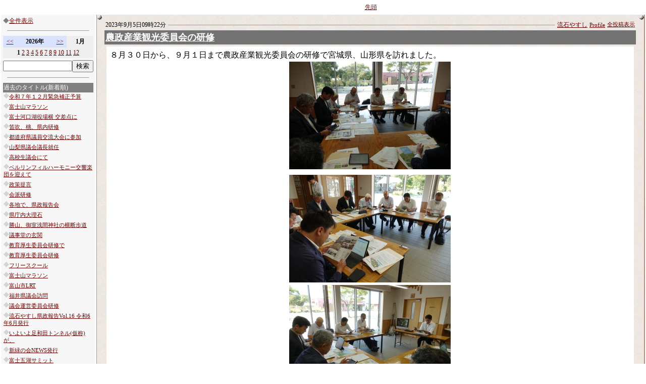

--- FILE ---
content_type: text/html
request_url: https://www.fujigoko.tv/board/brbbs.cgi?pt=1693873373&code=6878&fl=1&pv=
body_size: 24122
content:
<html>
<head>

<meta http-equiv="Content-Type" content="text/html; charset=shift_jis">
<meta http-equiv="Content-Language" content="ja">
<META http-equiv="Content-Style-Type" content="text/css">
<LINK rel="stylesheet" href="../text.css" type="text/css">
<title>画像掲示板</title>

<style fprolloverstyle>A:hover {color: #FF0000; text-decoration: underline}
</style>

</head>
<body link="#660000" vlink="#A0522D" alink="#A0522D" topmargin="0" leftmargin="0">

<div id="fb-root"></div>
<script>(function(d, s, id) {
  var js, fjs = d.getElementsByTagName(s)[0];
  if (d.getElementById(id)) return;
  js = d.createElement(s); js.id = id;
  js.src = "//connect.facebook.net/ja_JP/sdk.js#xfbml=1&version=v2.0";
  fjs.parentNode.insertBefore(js, fjs);
}(document, 'script', 'facebook-jssdk'));</script>


<table width="100%"  border="0" align="center" cellpadding="0" cellspacing="0" bgcolor="#FFFFFF">
  <tr align="left" valign="top">
    <td><table width="100%" border="0" cellspacing="0" cellpadding="0">
      <tr>
        <td align="left" valign="top"><table width="100%" border="0" cellpadding="0">
          <tr>
            <td valign="top" width="150">
            </td>
            <td valign="top">
              <div align="center">
                <center>
  <table cellPadding="4" border="0" cellspacing="0">
      <tr>
        <td noWrap align="right" width="80" class="moji02"><font size="2"></font></td>
        <td vAlign="top" noWrap align="middle" width="100" class="moji02">
          <p align="center"><a href="brbbs.cgi?code=6878&amp;fl=1&amp;pv=&amp;s=&amp;wt=100%">先頭</a></td>
        <td noWrap width="80" class="moji02"><font size="2"></font></td>
      </tr>
  </table>
                </center>
              </div>



              </td>
          </tr>
          <tr>
            <td valign="top" width="150" bgcolor="#F7F7F7">
                               
                               
                               
<table border="0" width="170" cellspacing="0" cellpadding="2">       
  <tr>       
        <center>                                 
    <td width="100%" class="moji02">                                               
                                                            
                                                            
                                                            
<table border="0" width="100%" cellspacing="0" cellpadding="2">                                                            
  <tr>                                                       
    <td class="moji02">                                                       
<font color="#808080">                                                       
◆</font><a href="https://www.fujigoko.tv/board/brbbs.cgi?code=6878&amp;fl=1">全件表示</a>                                               
    </td>                                                 
  </tr>                                                 
</center> 
  <tr>    
    <td class="moji02">                                                    
<hr width="90%" size="1">                    
    </td>                                                
  </tr>   
  <tr>    
    <td class="moji02">                                                    
    <table border="0" width="100%" cellspacing="0" cellpadding="3" class="moji02"><tr><td width="15%" align="center" bgcolor="#D9E3FF"><a href="brbbs.cgi?code=6878&amp;y=2025&amp;m=1&amp;fl=1&amp;pv=&amp;wt=100%">&lt;&lt;</a></td><td width="40%" align="center" bgcolor="#D9E3FF"><b>2026年</b></td><td width="15%" align="center" bgcolor="#D9E3FF"><a href="brbbs.cgi?code=6878&amp;y=2027&amp;m=1&amp;fl=1&amp;pv=&amp;wt=100%">&gt;&gt;</a></td><td width="30%" align="center" bgcolor="#EEEEEE"><b>1月</b></td></tr><tr><td width="100%" align="center" bgcolor="#EEEEEE" colspan="4" nowrap><b>1</b> <a href="brbbs.cgi?code=6878&amp;y=2026&amp;m=2&amp;fl=1&amp;pv=&amp;wt=100%">2</a> <a href="brbbs.cgi?code=6878&amp;y=2026&amp;m=3&amp;fl=1&amp;pv=&amp;wt=100%">3</a> <a href="brbbs.cgi?code=6878&amp;y=2026&amp;m=4&amp;fl=1&amp;pv=&amp;wt=100%">4</a> <a href="brbbs.cgi?code=6878&amp;y=2026&amp;m=5&amp;fl=1&amp;pv=&amp;wt=100%">5</a> <a href="brbbs.cgi?code=6878&amp;y=2026&amp;m=6&amp;fl=1&amp;pv=&amp;wt=100%">6</a> <a href="brbbs.cgi?code=6878&amp;y=2026&amp;m=7&amp;fl=1&amp;pv=&amp;wt=100%">7</a> <a href="brbbs.cgi?code=6878&amp;y=2026&amp;m=8&amp;fl=1&amp;pv=&amp;wt=100%">8</a> <a href="brbbs.cgi?code=6878&amp;y=2026&amp;m=9&amp;fl=1&amp;pv=&amp;wt=100%">9</a> <a href="brbbs.cgi?code=6878&amp;y=2026&amp;m=10&amp;fl=1&amp;pv=&amp;wt=100%">10</a> <a href="brbbs.cgi?code=6878&amp;y=2026&amp;m=11&amp;fl=1&amp;pv=&amp;wt=100%">11</a> <a href="brbbs.cgi?code=6878&amp;y=2026&amp;m=12&amp;fl=1&amp;pv=&amp;wt=100%">12</a> </td></tr></table>                                                    
    </td>                                                
  </tr>   
  <tr>    
    <td class="moji02">                                                    
    <table border="0" cellspacing="0" cellpadding="0" class="moji02"><form method="POST" action="brbbs.cgi" ><tr><td nowrap><input type="text" name="s" size="15"></td><input type="hidden" name="code" value="6878" ><input type="hidden" name="fl" value="1" ><input type="hidden" name="pv" value="" ><td nowrap><input type="submit" value="検索" name="B1"></td></tr></form></table>                                                    
    </td>                                                
  </tr>   
  <tr>    
    <td class="moji02">                                                    
<hr width="90%" size="1">                    
    </td>                                                
  </tr>   
  <tr>    
    <td class="moji02">                                                    
    <table border="0" width="100%" cellspacing="0"> 
      <tr> 
        <td width="100%" class="moji02" bgcolor="#808080"><font color="#FFFFFF">過去のタイトル(新着順)</font></td>
      </tr>
      <tr>
        <td width="100%" class="moji01"><img src="../dia01_i2.gif"><a href="brbbs.cgi?pt=1766290880&amp;code=6878&amp;fl=1&amp;pv=">令和７年１２月緊急補正予算</a><br><img src="null.gif" height="5" ><br><img src="../dia01_i2.gif"><a href="brbbs.cgi?pt=1765772476&amp;code=6878&amp;fl=1&amp;pv=">富士山マラソン</a><br><img src="null.gif" height="5" ><br><img src="../dia01_i2.gif"><a href="brbbs.cgi?pt=1765082348&amp;code=6878&amp;fl=1&amp;pv=">富士河口湖役場横 交差点に</a><br><img src="null.gif" height="5" ><br><img src="../dia01_i2.gif"><a href="brbbs.cgi?pt=1763436801&amp;code=6878&amp;fl=1&amp;pv=">笛吹、桃、県内研修</a><br><img src="null.gif" height="5" ><br><img src="../dia01_i2.gif"><a href="brbbs.cgi?pt=1762836004&amp;code=6878&amp;fl=1&amp;pv=">都道府県議員交流大会に参加</a><br><img src="null.gif" height="5" ><br><img src="../dia01_i2.gif"><a href="brbbs.cgi?pt=1754730852&amp;code=6878&amp;fl=1&amp;pv=">山梨県議会議長就任</a><br><img src="null.gif" height="5" ><br><img src="../dia01_i2.gif"><a href="brbbs.cgi?pt=1753974354&amp;code=6878&amp;fl=1&amp;pv=">高校生議会にて</a><br><img src="null.gif" height="5" ><br><img src="../dia01_i2.gif"><a href="brbbs.cgi?pt=1751948646&amp;code=6878&amp;fl=1&amp;pv=">ベルリンフィルハーモニー交響楽団を迎えて</a><br><img src="null.gif" height="5" ><br><img src="../dia01_i2.gif"><a href="brbbs.cgi?pt=1749726241&amp;code=6878&amp;fl=1&amp;pv=">政策提言</a><br><img src="null.gif" height="5" ><br><img src="../dia01_i2.gif"><a href="brbbs.cgi?pt=1748934891&amp;code=6878&amp;fl=1&amp;pv=">会派研修</a><br><img src="null.gif" height="5" ><br><img src="../dia01_i2.gif"><a href="brbbs.cgi?pt=1744563777&amp;code=6878&amp;fl=1&amp;pv=">各地で、県政報告会</a><br><img src="null.gif" height="5" ><br><img src="../dia01_i2.gif"><a href="brbbs.cgi?pt=1744438212&amp;code=6878&amp;fl=1&amp;pv=">県庁内大理石</a><br><img src="null.gif" height="5" ><br><img src="../dia01_i2.gif"><a href="brbbs.cgi?pt=1741604086&amp;code=6878&amp;fl=1&amp;pv=">勝山、御室浅間神社の横断歩道</a><br><img src="null.gif" height="5" ><br><img src="../dia01_i2.gif"><a href="brbbs.cgi?pt=1740589887&amp;code=6878&amp;fl=1&amp;pv=">議事堂の玄関</a><br><img src="null.gif" height="5" ><br><img src="../dia01_i2.gif"><a href="brbbs.cgi?pt=1737570534&amp;code=6878&amp;fl=1&amp;pv=">教育厚生委員会研修で</a><br><img src="null.gif" height="5" ><br><img src="../dia01_i2.gif"><a href="brbbs.cgi?pt=1736926754&amp;code=6878&amp;fl=1&amp;pv=">教育厚生委員会研修</a><br><img src="null.gif" height="5" ><br><img src="../dia01_i2.gif"><a href="brbbs.cgi?pt=1732918856&amp;code=6878&amp;fl=1&amp;pv=">フリースクール</a><br><img src="null.gif" height="5" ><br><img src="../dia01_i2.gif"><a href="brbbs.cgi?pt=1732553970&amp;code=6878&amp;fl=1&amp;pv=">富士山マラソン</a><br><img src="null.gif" height="5" ><br><img src="../dia01_i2.gif"><a href="brbbs.cgi?pt=1731668280&amp;code=6878&amp;fl=1&amp;pv=">富山市LRT</a><br><img src="null.gif" height="5" ><br><img src="../dia01_i2.gif"><a href="brbbs.cgi?pt=1731668044&amp;code=6878&amp;fl=1&amp;pv=">福井県議会訪問</a><br><img src="null.gif" height="5" ><br><img src="../dia01_i2.gif"><a href="brbbs.cgi?pt=1731552109&amp;code=6878&amp;fl=1&amp;pv=">議会運営委員会研修</a><br><img src="null.gif" height="5" ><br><img src="../dia01_i2.gif"><a href="brbbs.cgi?pt=1731218315&amp;code=6878&amp;fl=1&amp;pv=">流石やすし県政報告Vol.16 令和6年6月発行</a><br><img src="null.gif" height="5" ><br><img src="../dia01_i2.gif"><a href="brbbs.cgi?pt=1721359135&amp;code=6878&amp;fl=1&amp;pv=">いよいよ足和田トンネル(仮称)が、</a><br><img src="null.gif" height="5" ><br><img src="../dia01_i2.gif"><a href="brbbs.cgi?pt=1715515169&amp;code=6878&amp;fl=1&amp;pv=">新緑の会NEWS発行</a><br><img src="null.gif" height="5" ><br><img src="../dia01_i2.gif"><a href="brbbs.cgi?pt=1713926243&amp;code=6878&amp;fl=1&amp;pv=">富士五湖サミット</a><br><img src="null.gif" height="5" ><br><img src="../dia01_i2.gif"><a href="brbbs.cgi?pt=1712374437&amp;code=6878&amp;fl=1&amp;pv=">陳情</a><br><img src="null.gif" height="5" ><br><img src="../dia01_i2.gif"><a href="brbbs.cgi?pt=1705486437&amp;code=6878&amp;fl=1&amp;pv=">流石やすし県政報告Vol.20 令和6年1月発行</a><br><img src="null.gif" height="5" ><br><img src="../dia01_i2.gif"><a href="brbbs.cgi?pt=1697342576&amp;code=6878&amp;fl=1&amp;pv=">会派研修</a><br><img src="null.gif" height="5" ><br><img src="../dia01_i2.gif"><a href="brbbs.cgi?pt=1697173086&amp;code=6878&amp;fl=1&amp;pv=">会派研修</a><br><img src="null.gif" height="5" ><br><img src="../dia01_i2.gif"><a href="brbbs.cgi?pt=1696173112&amp;code=6878&amp;fl=1&amp;pv=">夜の県庁</a><br><img src="null.gif" height="5" ><br><img src="../dia01_i2.gif"><a href="brbbs.cgi?pt=1696129658&amp;code=6878&amp;fl=1&amp;pv=">１日だけの夏服</a><br><img src="null.gif" height="5" ><br><img src="../dia01_i2.gif"><a href="brbbs.cgi?pt=1694518383&amp;code=6878&amp;fl=1&amp;pv=">足和田地区陳情</a><br><img src="null.gif" height="5" ><br><img src="../dia01_i2.gif"><a href="brbbs.cgi?pt=1693873373&amp;code=6878&amp;fl=1&amp;pv=">農政産業観光委員会の研修</a><br><img src="null.gif" height="5" ><br><img src="../dia01_i2.gif"><a href="brbbs.cgi?pt=1693572419&amp;code=6878&amp;fl=1&amp;pv=">農政産業観光委員会</a><br><img src="null.gif" height="5" ><br><img src="../dia01_i2.gif"><a href="brbbs.cgi?pt=1687491886&amp;code=6878&amp;fl=1&amp;pv=">新しい仲間と、</a><br><img src="null.gif" height="5" ><br><img src="../dia01_i2.gif"><a href="brbbs.cgi?pt=1684588441&amp;code=6878&amp;fl=1&amp;pv=">吉田高校同窓会</a><br><img src="null.gif" height="5" ><br><img src="../dia01_i2.gif"><a href="brbbs.cgi?pt=1683952030&amp;code=6878&amp;fl=1&amp;pv=">今年から、夜の県庁が、赤く</a><br><img src="null.gif" height="5" ><br><img src="../dia01_i2.gif"><a href="brbbs.cgi?pt=1683860958&amp;code=6878&amp;fl=1&amp;pv=">防災センターへ、</a><br><img src="null.gif" height="5" ><br><img src="../dia01_i2.gif"><a href="brbbs.cgi?pt=1683781557&amp;code=6878&amp;fl=1&amp;pv=">最初の仕事</a><br><img src="null.gif" height="5" ><br><img src="../dia01_i2.gif"><a href="brbbs.cgi?pt=1674111087&amp;code=6878&amp;fl=1&amp;pv=">春には普通インフルエンザに？</a><br><img src="null.gif" height="5" ><br><img src="../dia01_i2.gif"><a href="brbbs.cgi?pt=1673500518&amp;code=6878&amp;fl=1&amp;pv=">１２月定例会報告</a><br><img src="null.gif" height="5" ><br><img src="../dia01_i2.gif"><a href="brbbs.cgi?pt=1672198835&amp;code=6878&amp;fl=1&amp;pv=">来年春には、5ルイに</a><br><img src="null.gif" height="5" ><br><img src="../dia01_i2.gif"><a href="brbbs.cgi?pt=1669818090&amp;code=6878&amp;fl=1&amp;pv=">河口湖を清掃</a><br><img src="null.gif" height="5" ><br><img src="../dia01_i2.gif"><a href="brbbs.cgi?pt=1669818050&amp;code=6878&amp;fl=1&amp;pv=">１１月２７日日曜日</a><br><img src="null.gif" height="5" ><br><img src="../dia01_i2.gif"><a href="brbbs.cgi?pt=1667174261&amp;code=6878&amp;fl=1&amp;pv=">新御坂トンネル</a><br><img src="null.gif" height="5" ><br><img src="../dia01_i2.gif"><a href="brbbs.cgi?pt=1666326941&amp;code=6878&amp;fl=1&amp;pv=">会派研修に参加して、</a><br><img src="null.gif" height="5" ><br><img src="../dia01_i2.gif"><a href="brbbs.cgi?pt=1665900828&amp;code=6878&amp;fl=1&amp;pv=">山梨県市町村議員政策研修会に参加して</a><br><img src="null.gif" height="5" ><br><img src="../dia01_i2.gif"><a href="brbbs.cgi?pt=1665900788&amp;code=6878&amp;fl=1&amp;pv=">吉田高校関東支部参加</a><br><img src="null.gif" height="5" ><br><img src="../dia01_i2.gif"><a href="brbbs.cgi?pt=1665884417&amp;code=6878&amp;fl=1&amp;pv=">足和田バイパス着手式典</a><br><img src="null.gif" height="5" ><br><img src="../dia01_i2.gif"><a href="brbbs.cgi?pt=1664644598&amp;code=6878&amp;fl=1&amp;pv=">県民の日</a><br><img src="null.gif" height="5" ><br></td>
      </tr>
    </table>
    </td>                                               
  </tr>  
        <center>                             
  <tr>                                                  
    <td class="moji02">                                                  
    </td>                                               
  </tr>                                               
</table>                                               
    </center>                                               
    </td>                      
  </tr> 
</table> 
                                        
                                        
                                        
  　</td>
            <td valign="top"><p>
<div align="center">

<table border="0" cellspacing="0" cellpadding="0" width="100%">
<tr>

	<td	valign="top" bgcolor="#e8e4e7" background="paper002.gif">
	<table	width="100%" border="0" cellspacing="0" cellpadding="0">
	<tr>
		<td bgcolor="#be8c7c">
		<img	src="../null.gif"
			border=0 width=1 height=10
			alt=""><br>
		</td>
		<td>
        <img border="0" src="../dot_i.gif" width="10" height="10">
		</td>
		<td>
		</td>
		<td align=right>
        <img border="0" src="../dot_i.gif" width="10" height="10">
		</td>
		<td bgcolor="#be8c7c">
		<img	src="../null.gif"
			border=0 width=1 height=10
			alt=""><br>
		</td>
	</tr>
	<tr>
		<td bgcolor="#be8c7c">
		<img	src="../null.gif"
			border=0 width=1 height=10
			alt=""><br>
		</td>
		<td>
		<br>
		</td>
		<td valign=top>

        <table border="0" width="100%" cellpadding="2" cellspacing="0">
  <tr>
    <td nowrap>
        <p class="moji02">
        2023年9月5日09時22分
        </p>
    </td>
    <td width="100%">
        <hr size="1">
    </td>
    <td nowrap>
        <p class="moji02">
        <a href="../linkIn.cgi?code=6878" target="_blank">流石やすし</a>
        </p>
    </td>
    <td nowrap class="moji01"><a href="https://www.fujigoko.tv/tdet.cgi?code=6878" target="_blank">Profile</a></td>
    <td nowrap class="moji01"><a href="brbbs.cgi?code=6878&amp;fl=5" >全投稿表示</a></td>
  </tr>
</table>
        <table border="0" width="100%" bgcolor="#737373" cellpadding="0">
          <tr>
            <td width="100%">
              <p><b><font color="#FFFFFF"><span style="font-size: large"><a href="brbbs.cgi?pt=1693873373&code=6878&fl=1&pv="><font color="#FFFFFF">農政産業観光委員会の研修</font></a></span></font></b>    
              </p>
            </td>
          </tr>
        </table>
        <table border="0" width="100%">
          <tr>
            <td width="100%">
              <div align="center">

    <table border="0" width="100%" cellpadding="5" cellspacing="1">
      <tr>
        <td bgcolor="#FFFFFF">
          <table border="0" width="100%" cellpadding="0">
            <tr><td width="100%">８月３０日から、９月１日まで農政産業観光委員会の研修で宮城県、山形県を訪れました。<img border="0" src="../null.gif" width="1" height="1"></td></tr>
            <tr><td align="center" width="100%"><img src="../db/origin/brbbs/1693873373.jpg" id="1693873373" class="PopBoxImageSmall" pbsrc="../db/origin/brbbs/1693873373-B.jpg" onclick="Pop(this,30,'PopBoxImageLarge');"><img border="0" src="../null.gif" width="1" height="1"></td></tr>
            <tr><td width="100%"><img border="0" src="../null.gif" width="1" height="1"></td></tr>
            <tr><td align="center" width="100%"><img border="0" src="../null.gif" width="1" height="1"></td></tr>
            <tr><td width="100%"><img border="0" src="../null.gif" width="1" height="1"></td></tr>
            <tr><td align="center" width="100%"><img src="../db/origin/brbbs/1693873373-3.jpg" id="1693873373-3" class="PopBoxImageSmall" pbsrc="../db/origin/brbbs/1693873373-B3.jpg" onclick="Pop(this,30,'PopBoxImageLarge');"><img border="0" src="../null.gif" width="1" height="1"></td></tr>
            <tr><td width="100%"><img border="0" src="../null.gif" width="1" height="1"></td></tr>
            <tr><td align="center" width="100%"><img src="../db/origin/brbbs/1693873373-4.jpg" id="1693873373-4" class="PopBoxImageSmall" pbsrc="../db/origin/brbbs/1693873373-B4.jpg" onclick="Pop(this,30,'PopBoxImageLarge');"><img border="0" src="../null.gif" width="1" height="1"></td></tr>
            <tr><td width="100%"><img border="0" src="../null.gif" width="1" height="1"></td></tr>
            <tr><td align="center" width="100%"><img src="../db/origin/brbbs/1693873373-5.jpg" id="1693873373-5" class="PopBoxImageSmall" pbsrc="../db/origin/brbbs/1693873373-B5.jpg" onclick="Pop(this,30,'PopBoxImageLarge');"><img border="0" src="../null.gif" width="1" height="1"></td></tr>
            <tr><td width="100%"><img border="0" src="../null.gif" width="1" height="1"></td></tr>
            <tr><td align="center" width="100%"><img src="../db/origin/brbbs/1693873373-6.jpg" id="1693873373-6" class="PopBoxImageSmall" pbsrc="../db/origin/brbbs/1693873373-B6.jpg" onclick="Pop(this,30,'PopBoxImageLarge');"><img border="0" src="../null.gif" width="1" height="1"></td></tr>
            <tr><td width="100%"><img border="0" src="../null.gif" width="1" height="1"></td></tr>
            <tr><td align="center" width="100%"><img src="../db/origin/brbbs/1693873373-7.jpg" id="1693873373-7" class="PopBoxImageSmall" pbsrc="../db/origin/brbbs/1693873373-B7.jpg" onclick="Pop(this,30,'PopBoxImageLarge');"><img border="0" src="../null.gif" width="1" height="1"></td></tr>
            <tr><td width="100%"><img border="0" src="../null.gif" width="1" height="1"></td></tr>
            <tr>
              <td align="center" width="100%"><img src="../db/origin/brbbs/1693873373-8.jpg" id="1693873373-8" class="PopBoxImageSmall" pbsrc="../db/origin/brbbs/1693873373-B8.jpg" onclick="Pop(this,30,'PopBoxImageLarge');"><img border="0" src="../null.gif" width="1" height="1"></td>
            </tr>
            <tr><td align="center" width="100%"><img border="0" src="../null.gif" width="1" height="1"></td></tr>
            <tr>
              <td width="100%" bgcolor="#C0C0C0">
        <img border="0" src="null.gif" width="20" height="1">
              </td>
            </tr>
            <tr>
              <td width="100%">
        <table border="0" width="30%" align="right" cellspacing="0" cellpadding="5" class="moji02">
          <tr>
            <td width="50%" nowrap>
        <p align="right" class="moji01">
        <a href="https://www.fujigoko.tv/board/in.cgi?f=fab&id=6878&l=1" target="_blank">コメント</a></p>
            </td>
            <td width="50%" nowrap class="moji01">
        	<a href="delete.cgi?code=6878&pid=1693873373" target="_blank">削除</a>・<a href="modify.cgi?code=6878&pid=1693873373" target="_blank">修正</a>・<a href="newadd.cgi?code=6878&pid=1693873373" target="_blank">新規</a>
            </td>
          </tr>
          <tr>
            <td colspan="2" style="text-align: right; white-space: nowrap">
<a href="https://twitter.com/share" class="twitter-share-button" data-via="FujigokoTV" data-hashtags="mtfuji,fujisan,富士山" data-url="https://www.fujigoko.tv/board/brbbs.cgi?pt=1693873373" data-text="農政産業観光委員会の研修" data-lang="ja">
			Tweet</a>
<script charset="utf-8" type="text/javascript" src="https://platform.twitter.com/widgets.js"></script>
<div class="fb-like" data-href="https://www.fujigoko.tv/board/brbbs.cgi?pt=1693873373" data-layout="button_count" data-action="like" data-show-faces="true" data-share="true"></div>
        	  </td>
         </tr>
        </table>
              </td>
            </tr>
          </table>
        </td>
      </tr>
    </table>
              </div>
            </td>
          </tr>
        </table>

		</td>

		<td align=right>
		<br>
		</td>
		<td bgcolor="#be8c7c">
        <img	src="../null.gif"
			border=0 width=1 height=10
			alt=""><br>
		</td>
	</tr>
	<tr>
		<td bgcolor="#be8c7c">
		<img	src="../null.gif"
			border=0 width=1 height=10
			alt=""><br>
		</td>
		<td>
        <img border="0" src="../dot_i.gif" width="10" height="10">
		</td>
		<td>
		</td>
		<td align=right>
        <img border="0" src="../dot_i.gif" width="10" height="10">
		</td>
		<td bgcolor="#be8c7c">
		<img	src="../null.gif"
			border=0 width=1 height=10
			alt=""><br>
		</td>
	</tr>
	<tr>
		<td bgcolor="#be8c7c">
		<img	src="../null.gif"
			border=0 width=1 height=2
			alt=""><br>
		</td>
		<td bgcolor="#be8c7c">
		<img	src="../null.gif"
			border=0 width=10 height=2
			alt=""><br>
		</td>
		<td bgcolor="#be8c7c">
		<img	src="../null.gif"
			border=0 width=10 height=2
			alt=""><br>
		</td>
		<td bgcolor="#be8c7c">
		<img	src="../null.gif"
			border=0 width=10 height=2
			alt=""><br>
		</td>
		<td bgcolor="#be8c7c">
		<img	src="../null.gif"
			border=0 width=1 height=2
			alt=""><br>
		</td>
	</tr>
	</table>
	</td>
</tr>
</table>

</div>
  <div align="center">
  <table border="0" cellspacing="10" cellpadding="0" width="500">
  <tr>
    <td width="100%"></td>
  </tr>
</table>
  </div>

</p>
<hr width="70%" size="4">



              </td>
          </tr>
          <tr>
            <td valign="top" width="150">
            </td>
            <td valign="top">
              <div align="center">
                <center>
  <table cellPadding="4" border="0" cellspacing="0">
      <tr>
        <td noWrap align="right" width="80" class="moji02"><font size="2"></font></td>
        <td vAlign="top" noWrap align="middle" width="100" class="moji02">
          <p align="center"><a href="brbbs.cgi?code=6878&amp;fl=1&amp;pv=&amp;s=&amp;wt=100%">先頭</a></td>
        <td noWrap width="80" class="moji02"><font size="2"></font></td>
      </tr>
  </table>
                </center>
              </div>



              </td>
          </tr>
        </table></td>
      </tr>
    </table></td>
  </tr>
</table>      



</body>

</html>


<script type="text/javascript" src="popup/js/PopBox.js"></script>
<script type="text/javascript">
window.onload = initialize;
function initialize() {
	popBoxWaitImage.src = "popup/images/spinner40.gif";
	popBoxRevertImage   = "popup/images/magminus.gif";
	popBoxPopImage      = "popup/images/magplus.gif";

	popBoxCaptionBelow	= false;
	popBoxShowRevertText = false;
}
</script>
<style type="text/css">
.PopBoxImageSmall
{
   border: none 0px white;
   cursor: url("popup/images/magplus.cur"), pointer;
}
.PopBoxImageLarge
{
   border: solid thin #CCCCFF;
   cursor: url("popup/images/magminus.cur"), pointer;
}
</style>

